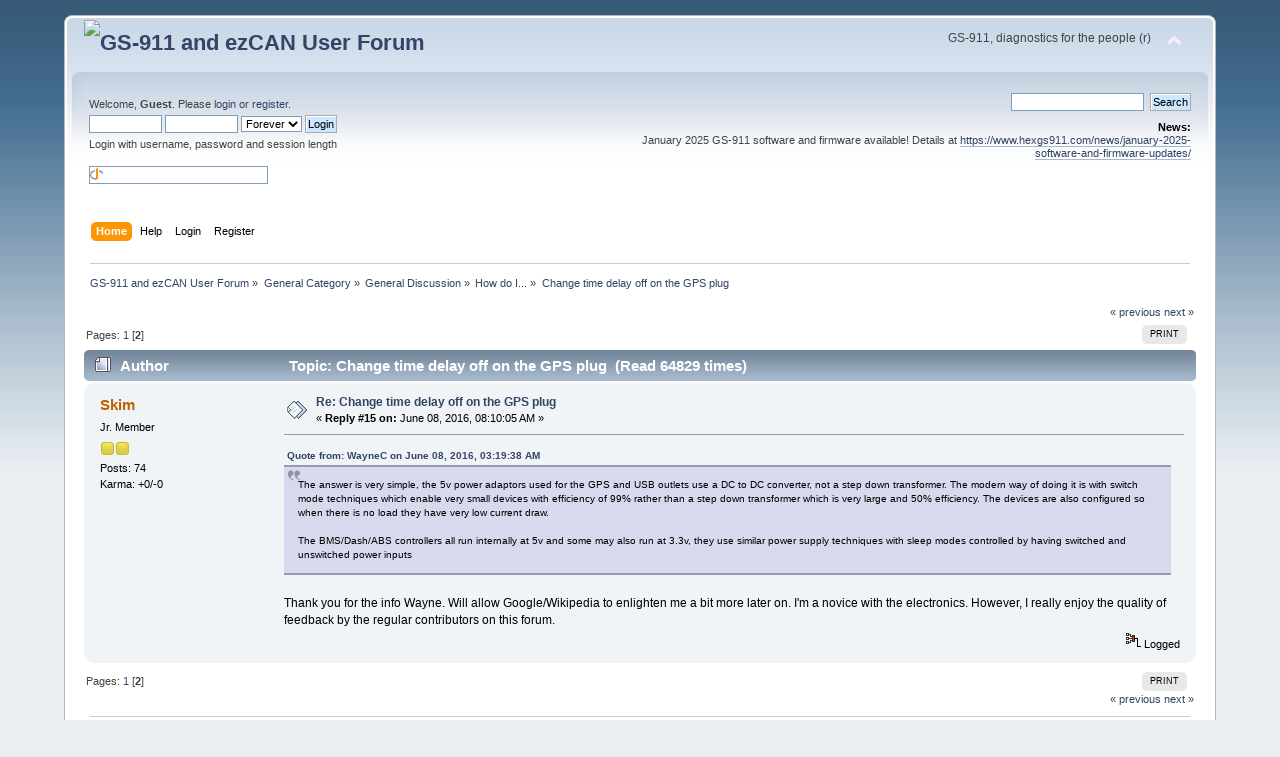

--- FILE ---
content_type: text/html; charset=UTF-8
request_url: https://forum.hexcode.co.za/forum/index.php/topic,643.15.html?PHPSESSID=2mo1q1nt3n1o4l9pas136did34
body_size: 5104
content:
<!DOCTYPE html PUBLIC "-//W3C//DTD XHTML 1.0 Transitional//EN" "http://www.w3.org/TR/xhtml1/DTD/xhtml1-transitional.dtd">
<html xmlns="http://www.w3.org/1999/xhtml">
<head>
	<link rel="stylesheet" type="text/css" href="https://forum.hexcode.co.za/forum/Themes/default/css/index.css?fin20" />
	<link rel="stylesheet" type="text/css" href="https://forum.hexcode.co.za/forum/Themes/default/css/webkit.css" />
	<script type="text/javascript" src="https://forum.hexcode.co.za/forum/Themes/default/scripts/script.js?fin20"></script>
	<script type="text/javascript" src="https://forum.hexcode.co.za/forum/Themes/default/scripts/theme.js?fin20"></script>
	<script type="text/javascript"><!-- // --><![CDATA[
		var smf_theme_url = "https://forum.hexcode.co.za/forum/Themes/default";
		var smf_default_theme_url = "https://forum.hexcode.co.za/forum/Themes/default";
		var smf_images_url = "https://forum.hexcode.co.za/forum/Themes/default/images";
		var smf_scripturl = "https://forum.hexcode.co.za/forum/index.php?PHPSESSID=2mo1q1nt3n1o4l9pas136did34&amp;";
		var smf_iso_case_folding = false;
		var smf_charset = "UTF-8";
		var ajax_notification_text = "Loading...";
		var ajax_notification_cancel_text = "Cancel";
	// ]]></script>
	<meta http-equiv="Content-Type" content="text/html; charset=UTF-8" />
	<meta name="description" content="Change time delay off on the GPS plug" />
	<meta name="keywords" content="ezCAN gs-911 gs911 best bmw diagnostic fault code scanner R1200GS  R1250 F850GS S1000RR" />
	<title>Change time delay off on the GPS plug</title>
	<link rel="canonical" href="https://forum.hexcode.co.za/forum/index.php?topic=643.15" />
	<link rel="help" href="https://forum.hexcode.co.za/forum/index.php?PHPSESSID=2mo1q1nt3n1o4l9pas136did34&amp;action=help" />
	<link rel="search" href="https://forum.hexcode.co.za/forum/index.php?PHPSESSID=2mo1q1nt3n1o4l9pas136did34&amp;action=search" />
	<link rel="contents" href="https://forum.hexcode.co.za/forum/index.php?PHPSESSID=2mo1q1nt3n1o4l9pas136did34&amp;" />
	<link rel="alternate" type="application/rss+xml" title="GS-911 and ezCAN User Forum - RSS" href="https://forum.hexcode.co.za/forum/index.php?PHPSESSID=2mo1q1nt3n1o4l9pas136did34&amp;type=rss;action=.xml" />
	<link rel="index" href="https://forum.hexcode.co.za/forum/index.php/board,20.0.html?PHPSESSID=2mo1q1nt3n1o4l9pas136did34" />
		<script type="text/javascript" src="https://forum.hexcode.co.za/forum/Themes/default/scripts/captcha.js"></script>
</head>
<body>
<div id="wrapper" style="width: 90%">
	<div id="header"><div class="frame">
		<div id="top_section">
			<h1 class="forumtitle">
				<a href="https://forum.hexcode.co.za/forum/index.php?PHPSESSID=2mo1q1nt3n1o4l9pas136did34&amp;"><img src="https://www.hexgs911.com/wp-content/uploads/2024/06/hex_logo_trans-crop.png" alt="GS-911 and ezCAN User Forum" /></a>
			</h1>
			<img id="upshrink" src="https://forum.hexcode.co.za/forum/Themes/default/images/upshrink.png" alt="*" title="Shrink or expand the header." style="display: none;" />
			<div id="siteslogan" class="floatright">GS-911, diagnostics for the people (r)</div>
		</div>
		<div id="upper_section" class="middletext">
			<div class="user">
				<script type="text/javascript" src="https://forum.hexcode.co.za/forum/Themes/default/scripts/sha1.js"></script>
				<form id="guest_form" action="https://forum.hexcode.co.za/forum/index.php?PHPSESSID=2mo1q1nt3n1o4l9pas136did34&amp;action=login2" method="post" accept-charset="UTF-8"  onsubmit="hashLoginPassword(this, '94812f5849729da345877d543b8e0810');">
					<div class="info">Welcome, <strong>Guest</strong>. Please <a href="https://forum.hexcode.co.za/forum/index.php?PHPSESSID=2mo1q1nt3n1o4l9pas136did34&amp;action=login">login</a> or <a href="https://forum.hexcode.co.za/forum/index.php?PHPSESSID=2mo1q1nt3n1o4l9pas136did34&amp;action=register">register</a>.</div>
					<input type="text" name="user" size="10" class="input_text" />
					<input type="password" name="passwrd" size="10" class="input_password" />
					<select name="cookielength">
						<option value="60">1 Hour</option>
						<option value="1440">1 Day</option>
						<option value="10080">1 Week</option>
						<option value="43200">1 Month</option>
						<option value="-1" selected="selected">Forever</option>
					</select>
					<input type="submit" value="Login" class="button_submit" /><br />
					<div class="info">Login with username, password and session length</div>
					<br /><input type="text" name="openid_identifier" id="openid_url" size="25" class="input_text openid_login" />
					<input type="hidden" name="hash_passwrd" value="" /><input type="hidden" name="fdb5f15a6a6" value="94812f5849729da345877d543b8e0810" />
				</form>
			</div>
			<div class="news normaltext">
				<form id="search_form" action="https://forum.hexcode.co.za/forum/index.php?PHPSESSID=2mo1q1nt3n1o4l9pas136did34&amp;action=search2" method="post" accept-charset="UTF-8">
					<input type="text" name="search" value="" class="input_text" />&nbsp;
					<input type="submit" name="submit" value="Search" class="button_submit" />
					<input type="hidden" name="advanced" value="0" />
					<input type="hidden" name="topic" value="643" /></form>
				<h2>News: </h2>
				<p>January 2025 GS-911 software and firmware available! Details at <a href="https://www.hexgs911.com/news/january-2025-software-and-firmware-updates/" class="bbc_link" target="_blank" rel="noopener noreferrer">https://www.hexgs911.com/news/january-2025-software-and-firmware-updates/</a></p>
			</div>
		</div>
		<br class="clear" />
		<script type="text/javascript"><!-- // --><![CDATA[
			var oMainHeaderToggle = new smc_Toggle({
				bToggleEnabled: true,
				bCurrentlyCollapsed: false,
				aSwappableContainers: [
					'upper_section'
				],
				aSwapImages: [
					{
						sId: 'upshrink',
						srcExpanded: smf_images_url + '/upshrink.png',
						altExpanded: 'Shrink or expand the header.',
						srcCollapsed: smf_images_url + '/upshrink2.png',
						altCollapsed: 'Shrink or expand the header.'
					}
				],
				oThemeOptions: {
					bUseThemeSettings: false,
					sOptionName: 'collapse_header',
					sSessionVar: 'fdb5f15a6a6',
					sSessionId: '94812f5849729da345877d543b8e0810'
				},
				oCookieOptions: {
					bUseCookie: true,
					sCookieName: 'upshrink'
				}
			});
		// ]]></script>
		<div id="main_menu">
			<ul class="dropmenu" id="menu_nav">
				<li id="button_home">
					<a class="active firstlevel" href="https://forum.hexcode.co.za/forum/index.php?PHPSESSID=2mo1q1nt3n1o4l9pas136did34&amp;">
						<span class="last firstlevel">Home</span>
					</a>
				</li>
				<li id="button_help">
					<a class="firstlevel" href="https://forum.hexcode.co.za/forum/index.php?PHPSESSID=2mo1q1nt3n1o4l9pas136did34&amp;action=help">
						<span class="firstlevel">Help</span>
					</a>
				</li>
				<li id="button_login">
					<a class="firstlevel" href="https://forum.hexcode.co.za/forum/index.php?PHPSESSID=2mo1q1nt3n1o4l9pas136did34&amp;action=login">
						<span class="firstlevel">Login</span>
					</a>
				</li>
				<li id="button_register">
					<a class="firstlevel" href="https://forum.hexcode.co.za/forum/index.php?PHPSESSID=2mo1q1nt3n1o4l9pas136did34&amp;action=register">
						<span class="last firstlevel">Register</span>
					</a>
				</li>
			</ul>
		</div>
		<br class="clear" />
	</div></div>
	<div id="content_section"><div class="frame">
		<div id="main_content_section">
	<div class="navigate_section">
		<ul>
			<li>
				<a href="https://forum.hexcode.co.za/forum/index.php?PHPSESSID=2mo1q1nt3n1o4l9pas136did34&amp;"><span>GS-911 and ezCAN User Forum</span></a> &#187;
			</li>
			<li>
				<a href="https://forum.hexcode.co.za/forum/index.php?PHPSESSID=2mo1q1nt3n1o4l9pas136did34&amp;#c1"><span>General Category</span></a> &#187;
			</li>
			<li>
				<a href="https://forum.hexcode.co.za/forum/index.php/board,1.0.html?PHPSESSID=2mo1q1nt3n1o4l9pas136did34"><span>General Discussion</span></a> &#187;
			</li>
			<li>
				<a href="https://forum.hexcode.co.za/forum/index.php/board,20.0.html?PHPSESSID=2mo1q1nt3n1o4l9pas136did34"><span>How do I...</span></a> &#187;
			</li>
			<li class="last">
				<a href="https://forum.hexcode.co.za/forum/index.php/topic,643.0.html?PHPSESSID=2mo1q1nt3n1o4l9pas136did34"><span>Change time delay off on the GPS plug</span></a>
			</li>
		</ul>
	</div>
			<a id="top"></a>
			<a id="msg5443"></a>
			<div class="pagesection">
				<div class="nextlinks"><a href="https://forum.hexcode.co.za/forum/index.php/topic,643.0/prev_next,prev.html?PHPSESSID=2mo1q1nt3n1o4l9pas136did34#new">&laquo; previous</a> <a href="https://forum.hexcode.co.za/forum/index.php/topic,643.0/prev_next,next.html?PHPSESSID=2mo1q1nt3n1o4l9pas136did34#new">next &raquo;</a></div>
		<div class="buttonlist floatright">
			<ul>
				<li><a class="button_strip_print" href="https://forum.hexcode.co.za/forum/index.php?PHPSESSID=2mo1q1nt3n1o4l9pas136did34&amp;action=printpage;topic=643.0" rel="new_win nofollow"><span class="last">Print</span></a></li>
			</ul>
		</div>
				<div class="pagelinks floatleft">Pages: <a class="navPages" href="https://forum.hexcode.co.za/forum/index.php/topic,643.0.html?PHPSESSID=2mo1q1nt3n1o4l9pas136did34">1</a> [<strong>2</strong>] </div>
			</div>
			<div id="forumposts">
				<div class="cat_bar">
					<h3 class="catbg">
						<img src="https://forum.hexcode.co.za/forum/Themes/default/images/topic/hot_post.gif" align="bottom" alt="" />
						<span id="author">Author</span>
						Topic: Change time delay off on the GPS plug &nbsp;(Read 64829 times)
					</h3>
				</div>
				<form action="https://forum.hexcode.co.za/forum/index.php?PHPSESSID=2mo1q1nt3n1o4l9pas136did34&amp;action=quickmod2;topic=643.15" method="post" accept-charset="UTF-8" name="quickModForm" id="quickModForm" style="margin: 0;" onsubmit="return oQuickModify.bInEditMode ? oQuickModify.modifySave('94812f5849729da345877d543b8e0810', 'fdb5f15a6a6') : false">
				<div class="windowbg2">
					<span class="topslice"><span></span></span>
					<div class="post_wrapper">
						<div class="poster">
							<h4>
								<a href="https://forum.hexcode.co.za/forum/index.php?PHPSESSID=2mo1q1nt3n1o4l9pas136did34&amp;action=profile;u=1131" title="View the profile of Skim">Skim</a>
							</h4>
							<ul class="reset smalltext" id="msg_5443_extra_info">
								<li class="postgroup">Jr. Member</li>
								<li class="stars"><img src="https://forum.hexcode.co.za/forum/Themes/default/images/star.gif" alt="*" /><img src="https://forum.hexcode.co.za/forum/Themes/default/images/star.gif" alt="*" /></li>
								<li class="postcount">Posts: 74</li>
								<li class="karma">Karma: +0/-0</li>
								<li class="profile">
									<ul>
									</ul>
								</li>
							</ul>
						</div>
						<div class="postarea">
							<div class="flow_hidden">
								<div class="keyinfo">
									<div class="messageicon">
										<img src="https://forum.hexcode.co.za/forum/Themes/default/images/post/xx.gif" alt="" />
									</div>
									<h5 id="subject_5443">
										<a href="https://forum.hexcode.co.za/forum/index.php/topic,643.msg5443.html?PHPSESSID=2mo1q1nt3n1o4l9pas136did34#msg5443" rel="nofollow">Re: Change time delay off on the GPS plug</a>
									</h5>
									<div class="smalltext">&#171; <strong>Reply #15 on:</strong> June 08, 2016, 08:10:05 AM &#187;</div>
									<div id="msg_5443_quick_mod"></div>
								</div>
							</div>
							<div class="post">
								<div class="inner" id="msg_5443"><div class="quoteheader"><div class="topslice_quote"><a href="https://forum.hexcode.co.za/forum/index.php/topic,643.msg5442.html?PHPSESSID=2mo1q1nt3n1o4l9pas136did34#msg5442">Quote from: WayneC on June 08, 2016, 03:19:38 AM</a></div></div><blockquote class="bbc_standard_quote">The answer is very simple, the 5v power adaptors used for the GPS and USB outlets use a DC to DC converter, not a step down transformer. The modern way of doing it is with switch mode techniques which enable very small devices with efficiency of 99% rather than a step down transformer which is very large and 50% efficiency. The devices are also configured so when there is no load they have very low current draw.<br /><br />The BMS/Dash/ABS controllers all run internally at 5v and some may also run at 3.3v, they use similar power supply techniques with sleep modes controlled by having switched and unswitched power inputs<br /></blockquote><div class="quotefooter"><div class="botslice_quote"></div></div><br />Thank you for the info Wayne. Will allow Google/Wikipedia to enlighten me a bit more later on. I'm a novice with the electronics. However, I really enjoy the quality of feedback by the regular contributors on this forum. </div>
							</div>
						</div>
						<div class="moderatorbar">
							<div class="smalltext modified" id="modified_5443">
							</div>
							<div class="smalltext reportlinks">
								<img src="https://forum.hexcode.co.za/forum/Themes/default/images/ip.gif" alt="" />
								Logged
							</div>
						</div>
					</div>
					<span class="botslice"><span></span></span>
				</div>
				<hr class="post_separator" />
				</form>
			</div>
			<a id="lastPost"></a>
			<div class="pagesection">
				
		<div class="buttonlist floatright">
			<ul>
				<li><a class="button_strip_print" href="https://forum.hexcode.co.za/forum/index.php?PHPSESSID=2mo1q1nt3n1o4l9pas136did34&amp;action=printpage;topic=643.0" rel="new_win nofollow"><span class="last">Print</span></a></li>
			</ul>
		</div>
				<div class="pagelinks floatleft">Pages: <a class="navPages" href="https://forum.hexcode.co.za/forum/index.php/topic,643.0.html?PHPSESSID=2mo1q1nt3n1o4l9pas136did34">1</a> [<strong>2</strong>] </div>
				<div class="nextlinks_bottom"><a href="https://forum.hexcode.co.za/forum/index.php/topic,643.0/prev_next,prev.html?PHPSESSID=2mo1q1nt3n1o4l9pas136did34#new">&laquo; previous</a> <a href="https://forum.hexcode.co.za/forum/index.php/topic,643.0/prev_next,next.html?PHPSESSID=2mo1q1nt3n1o4l9pas136did34#new">next &raquo;</a></div>
			</div>
	<div class="navigate_section">
		<ul>
			<li>
				<a href="https://forum.hexcode.co.za/forum/index.php?PHPSESSID=2mo1q1nt3n1o4l9pas136did34&amp;"><span>GS-911 and ezCAN User Forum</span></a> &#187;
			</li>
			<li>
				<a href="https://forum.hexcode.co.za/forum/index.php?PHPSESSID=2mo1q1nt3n1o4l9pas136did34&amp;#c1"><span>General Category</span></a> &#187;
			</li>
			<li>
				<a href="https://forum.hexcode.co.za/forum/index.php/board,1.0.html?PHPSESSID=2mo1q1nt3n1o4l9pas136did34"><span>General Discussion</span></a> &#187;
			</li>
			<li>
				<a href="https://forum.hexcode.co.za/forum/index.php/board,20.0.html?PHPSESSID=2mo1q1nt3n1o4l9pas136did34"><span>How do I...</span></a> &#187;
			</li>
			<li class="last">
				<a href="https://forum.hexcode.co.za/forum/index.php/topic,643.0.html?PHPSESSID=2mo1q1nt3n1o4l9pas136did34"><span>Change time delay off on the GPS plug</span></a>
			</li>
		</ul>
	</div>
			<div id="moderationbuttons"></div>
			<div class="plainbox" id="display_jump_to">&nbsp;</div>
		<br class="clear" />
				<script type="text/javascript" src="https://forum.hexcode.co.za/forum/Themes/default/scripts/topic.js"></script>
				<script type="text/javascript"><!-- // --><![CDATA[
					var oQuickReply = new QuickReply({
						bDefaultCollapsed: true,
						iTopicId: 643,
						iStart: 15,
						sScriptUrl: smf_scripturl,
						sImagesUrl: "https://forum.hexcode.co.za/forum/Themes/default/images",
						sContainerId: "quickReplyOptions",
						sImageId: "quickReplyExpand",
						sImageCollapsed: "collapse.gif",
						sImageExpanded: "expand.gif",
						sJumpAnchor: "quickreply"
					});
					if ('XMLHttpRequest' in window)
					{
						var oQuickModify = new QuickModify({
							sScriptUrl: smf_scripturl,
							bShowModify: true,
							iTopicId: 643,
							sTemplateBodyEdit: '\n\t\t\t\t\t\t\t\t<div id="quick_edit_body_container" style="width: 90%">\n\t\t\t\t\t\t\t\t\t<div id="error_box" style="padding: 4px;" class="error"><' + '/div>\n\t\t\t\t\t\t\t\t\t<textarea class="editor" name="message" rows="12" style="width: 100%; margin-bottom: 10px;" tabindex="1">%body%<' + '/textarea><br />\n\t\t\t\t\t\t\t\t\t<input type="hidden" name="fdb5f15a6a6" value="94812f5849729da345877d543b8e0810" />\n\t\t\t\t\t\t\t\t\t<input type="hidden" name="topic" value="643" />\n\t\t\t\t\t\t\t\t\t<input type="hidden" name="msg" value="%msg_id%" />\n\t\t\t\t\t\t\t\t\t<div class="righttext">\n\t\t\t\t\t\t\t\t\t\t<input type="submit" name="post" value="Save" tabindex="2" onclick="return oQuickModify.modifySave(\'94812f5849729da345877d543b8e0810\', \'fdb5f15a6a6\');" accesskey="s" class="button_submit" />&nbsp;&nbsp;<input type="submit" name="cancel" value="Cancel" tabindex="3" onclick="return oQuickModify.modifyCancel();" class="button_submit" />\n\t\t\t\t\t\t\t\t\t<' + '/div>\n\t\t\t\t\t\t\t\t<' + '/div>',
							sTemplateSubjectEdit: '<input type="text" style="width: 90%;" name="subject" value="%subject%" size="80" maxlength="80" tabindex="4" class="input_text" />',
							sTemplateBodyNormal: '%body%',
							sTemplateSubjectNormal: '<a hr'+'ef="https://forum.hexcode.co.za/forum/index.php?PHPSESSID=2mo1q1nt3n1o4l9pas136did34&amp;'+'?topic=643.msg%msg_id%#msg%msg_id%" rel="nofollow">%subject%<' + '/a>',
							sTemplateTopSubject: 'Topic: %subject% &nbsp;(Read 64829 times)',
							sErrorBorderStyle: '1px solid red'
						});

						aJumpTo[aJumpTo.length] = new JumpTo({
							sContainerId: "display_jump_to",
							sJumpToTemplate: "<label class=\"smalltext\" for=\"%select_id%\">Jump to:<" + "/label> %dropdown_list%",
							iCurBoardId: 20,
							iCurBoardChildLevel: 1,
							sCurBoardName: "How do I...",
							sBoardChildLevelIndicator: "==",
							sBoardPrefix: "=> ",
							sCatSeparator: "-----------------------------",
							sCatPrefix: "",
							sGoButtonLabel: "go"
						});

						aIconLists[aIconLists.length] = new IconList({
							sBackReference: "aIconLists[" + aIconLists.length + "]",
							sIconIdPrefix: "msg_icon_",
							sScriptUrl: smf_scripturl,
							bShowModify: true,
							iBoardId: 20,
							iTopicId: 643,
							sSessionId: "94812f5849729da345877d543b8e0810",
							sSessionVar: "fdb5f15a6a6",
							sLabelIconList: "Message Icon",
							sBoxBackground: "transparent",
							sBoxBackgroundHover: "#ffffff",
							iBoxBorderWidthHover: 1,
							sBoxBorderColorHover: "#adadad" ,
							sContainerBackground: "#ffffff",
							sContainerBorder: "1px solid #adadad",
							sItemBorder: "1px solid #ffffff",
							sItemBorderHover: "1px dotted gray",
							sItemBackground: "transparent",
							sItemBackgroundHover: "#e0e0f0"
						});
					}
				// ]]></script>
			<script type="text/javascript"><!-- // --><![CDATA[
				var verificationpostHandle = new smfCaptcha("https://forum.hexcode.co.za/forum/index.php?PHPSESSID=2mo1q1nt3n1o4l9pas136did34&amp;action=verificationcode;vid=post;rand=5564f14356bd81a9459a5d1278cdfe71", "post", 0);
			// ]]></script>
		</div>
	</div></div>
	<div id="footer_section"><div class="frame">
		<ul class="reset">
			<li class="copyright">
			<span class="smalltext" style="display: inline; visibility: visible; font-family: Verdana, Arial, sans-serif;"><a href="https://forum.hexcode.co.za/forum/index.php?PHPSESSID=2mo1q1nt3n1o4l9pas136did34&amp;action=credits" title="Simple Machines Forum" target="_blank" class="new_win">SMF 2.0.19</a> |
 <a href="https://www.simplemachines.org/about/smf/license.php" title="License" target="_blank" class="new_win">SMF &copy; 2021</a>, <a href="https://www.simplemachines.org" title="Simple Machines" target="_blank" class="new_win">Simple Machines</a>
			</span></li>
			<li><a id="button_xhtml" href="http://validator.w3.org/check?uri=referer" target="_blank" class="new_win" title="Valid XHTML 1.0!"><span>XHTML</span></a></li>
			<li><a id="button_rss" href="https://forum.hexcode.co.za/forum/index.php?PHPSESSID=2mo1q1nt3n1o4l9pas136did34&amp;action=.xml;type=rss" class="new_win"><span>RSS</span></a></li>
			<li class="last"><a id="button_wap2" href="https://forum.hexcode.co.za/forum/index.php?PHPSESSID=2mo1q1nt3n1o4l9pas136did34&amp;wap2" class="new_win"><span>WAP2</span></a></li>
		</ul>
	</div></div>
</div>
</body></html>